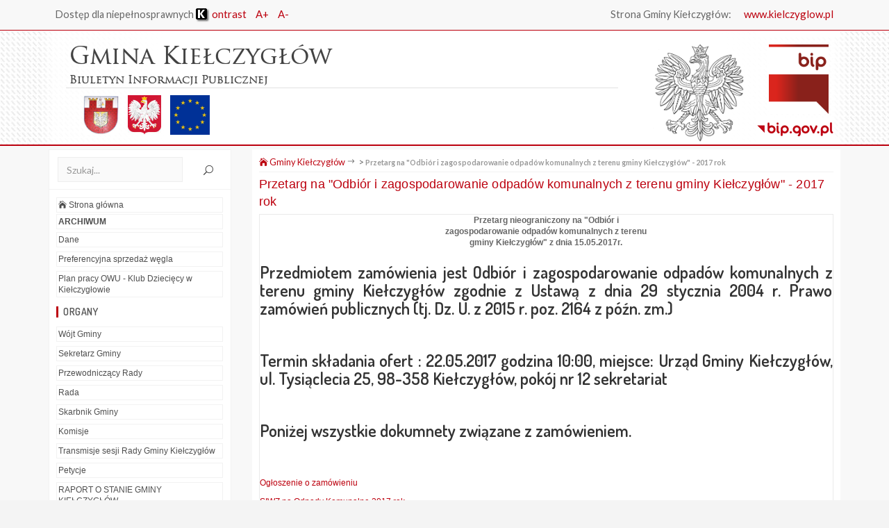

--- FILE ---
content_type: text/html
request_url: http://www.bip.kielczyglow.pl/index.php?id=241
body_size: 7627
content:

<!DOCTYPE html>
<html lang="pl">
<head>
<title>BIP -  - Biuletyn Informacji Publicznej , e-urząd, bip.kielczyglow.pl</title>
<meta name="viewport" content="width=device-width, initial-scale=1, maximum-scale=1, user-scalable=0"/>
<meta http-equiv="Content-Type" content="text/html; charset=utf-8">
<meta name="author" content="Szulc-Efekt sp. zoo, www.gmina.pl">
<meta name="keywords" content="Gminy Kiełczygłów, bip.kielczyglow.pl, bip.gov.pl, BIP, biuletyn, www.gmina.pl, Szulc-Efekt sp. zoo, biuletyn informacji publicznej, aktualnościci, przetargi, gmina, miasto, samorzad, samorząd, wojt, wójt">
<link rel="shortcut icon" href="/favicon.ico" type="image/x-icon"/>


<link rel="stylesheet" type="text/css" href="./_css/style.css" />
<link rel="stylesheet" type="text/css" href="./style1.css" />

<style>

@media only screen and (min-width: 1201px) {
	#banner-line1 {
		font-size: 2.125em;
	}
}

@media only screen and (max-width: 1200px) {
        #banner_left {
                width: 780px;
        }
        #banner-bip {
                display: inline;
        }
        #banner_right {
                #display: none;
        }
        #bip-logo-mobile {
                display: none;
        }
        #banner-line1 {
                font-size: 1.8888888888889em;
        }
        #banner-line2 {
                font-size: 0.8em;
        }
	#banner-herby img {
		height: 77px;
	}
}

@media only screen and (max-width: 1150px) {
        #banner {
                height: 165px;
        }
        #banner_right {
                display: inline;
        }
        #banner_left {
                background-image: none;
        }
        #banner-line1 {
		font-size: 1.8888888888889em;
        }
        #banner-line2 {
                font-size: 0.8em;
        }
        #banner-bip {
                display: none;
        }
}
@media only screen and (max-width: 1050px) {
        #banner {
                height: 165px;
        }
	#banner_right {
		display: inline;
	}
        #banner_left {
                background-image: none;
        }
        #banner-text {
		width: 90%;
        }
        #banner-line1 {
                font-size: 1.8888888888889em;
        }
	#banner-line2 {
		font-size: 0.8em;
	}
        #banner-bip {
                display: inline;
        }
        #banner-herby img {
                height: 70px;
        }
}


@media only screen and (max-width: 710px) {
        #banner {
                height: 140px;
        }
        #banner_left {
                width: 100%;
        }
        #banner_right {
                display: none;
        }
        #banner-line1 {
		font-size: 1.7em;
        }
        #banner-line2 {
                font-size: 0.6em;
        }

        #banner-herby img {
                height: 40px;
        }
}

@media only screen and (max-width: 600px) {
        .banner-herby-hide {
                display: inline;
        }
        #banner {
                height: 145px;
        }
        #banner-text {
                border: 1px solid white;
                width: 100%;
        }
	#banner-line1 {
                font-size: 1.7em;
	}


}
@media only screen and (max-width: 500px) {
        #banner {
                height: 145px;
        }
        #banner_right {
                #display: none;
        }
        #banner-line1 {
                font-size: 1.7em;
        }
        #banner-line2 {
                padding-top: 5px;
                font-size: 0.7em;
        }
        #banner-herby img {
                height: 37px;
                margin-right: 10px;
        }
        .banner-herby-hide {
                display: inline;
        }
}


</style>


<script>
	$(document).ready(function() {
        $(".topnav").accordion({
                accordion:false,
                speed: 500,
                closedSign: '<div class=\"menu-more\">[+]</div>',
                openedSign: '<div class=\"menu-less\">[-]</div>'
        });
});

</script>

<!-- END BIP MENU -->
<script>
//<![CDATA[
function changeFontSize(inc)
{
  var p = document.getElementsByTagName('td');
  for(n=0; n<p.length; n++) {
    if(p[n].style.fontSize) {
       var size = parseInt(p[n].style.fontSize.replace("px", ""));
    } else {
       var size = 12;
    }
    p[n].style.fontSize = size+inc + 'px';
   }
     var p = document.getElementsByTagName('p');
  for(n=0; n<p.length; n++) {
    if(p[n].style.fontSize) {
       var size = parseInt(p[n].style.fontSize.replace("px", ""));
    } else {
       var size = 12;
    }
    p[n].style.fontSize = size+inc + 'px';
   }
}
//]]>
</script>

<!-- NEW THEME -->

	<link rel="stylesheet" href="newTheme/css/bootstrap.min.css" type="text/css" media="all"/>
	<link rel="stylesheet" href="newTheme/css/settings.css" type="text/css" media="all"/>
	<link rel="stylesheet" href="newTheme/css/prettyPhoto.css" type="text/css" media="all" />
	<link rel="stylesheet" href="newTheme/css/magnific-popup.css" type="text/css" media="all" />
	<link rel="stylesheet" href="newTheme/css/font-awesome.min.css" type="text/css" media="all" />
	<link rel="stylesheet" href="newTheme/css/elegantIcon.css" type="text/css" media="all"/>
	<link rel="stylesheet" href="newTheme/css/owl.carousel.css" type="text/css" media="all" />
	<link rel="stylesheet" href="newTheme/css/owl.theme.css" type="text/css" media="all" />
	<link href="//fonts.googleapis.com/css?family=Lato:100,100i,300,300i,400,400i,700,700i,900,900i" rel="stylesheet">
	<link href="//fonts.googleapis.com/css?family=Dosis:200,300,400,500,600,700,800" rel="stylesheet">
	<link rel="stylesheet" href="newTheme/css/style.css" type="text/css" media="all"/>
	<link rel="stylesheet" href="newTheme/css/custom.css" type="text/css" media="all"/>

	<!-- HTML5 Shim and Respond.js IE8 support of HTML5 elements and media queries -->
	<!-- WARNING: Respond.js doesn't work if you view the page via file:// -->
	<!--[if lt IE 9]>
		<script src="https://oss.maxcdn.com/html5shiv/3.7.2/html5shiv.min.js"></script>
		<script src="https://oss.maxcdn.com/respond/1.4.2/respond.min.js"></script>
	<![endif]-->

</head>
<body>
	<div class="site">
		<header class="noo-header fixed_top header-2">
			<div class="noo-topbar">
				<div class="container">
					<ul class="pull-left noo-topbar-left">
						<li>
							Dostęp dla niepełnosprawnych
							
<a href="index.php?contrast=k" class="contrast"><img src="./images/kontrast.png" alt="kontrast" title="wersja kontrastowa"/> ontrast</a>							<a href="javascript:changeFontSize(1)">A+</a>
							<a href="javascript:changeFontSize(-1)">A-</a>
						</li>
					</ul>
					<ul class="pull-right noo-topbar-right">
						<li>
							Strona Gminy Kiełczygłów: <a href='http://www.kielczyglow.pl'>www.kielczyglow.pl</a>						</li>
					</ul>
				</div> 
			</div>
			<div class="navbar-wrapper" style="border-top: 1px solid #bc000e; border-bottom: 2px solid #bc000e; padding: 0px; background-image: url('/_img/stripes.png');">
				<div class="navbar navbar-default">
					<div class="container" style="background-color: white; background: -moz-linear-gradient(left, rgba(255,255,255,0) 0%, rgba(255,255,255,0.8) 2%, rgba(255,255,255,1) 19%, rgba(255,255,255,1) 21%, rgba(255,255,255,1) 50%, rgba(255,255,255,1) 80%, rgba(255,255,255,1) 81%, rgba(255,255,255,0.8) 98%, rgba(255,255,255,0) 100%); /* FF3.6-15 */
background: -webkit-linear-gradient(left, rgba(255,255,255,0) 0%,rgba(255,255,255,0.8) 2%,rgba(255,255,255,1) 19%,rgba(255,255,255,1) 21%,rgba(255,255,255,1) 50%,rgba(255,255,255,1) 80%,rgba(255,255,255,1) 81%,rgba(255,255,255,0.8) 98%,rgba(255,255,255,0) 100%); /* Chrome10-25,Safari5.1-6 */
background: linear-gradient(to right, rgba(255,255,255,0) 0%,rgba(255,255,255,0.8) 2%,rgba(255,255,255,1) 19%,rgba(255,255,255,1) 21%,rgba(255,255,255,1) 50%,rgba(255,255,255,1) 80%,rgba(255,255,255,1) 81%,rgba(255,255,255,0.8) 98%,rgba(255,255,255,0) 100%); /* W3C, IE10+, FF16+, Chrome26+, Opera12+, Safari7+ */
filter: progid:DXImageTransform.Microsoft.gradient( startColorstr='#00ffffff', endColorstr='#00ffffff',GradientType=1 );">
						<div class="noo-navbar-header">
							<div class="navbar-logo">
								        <div id="banner">
										<div id="banner_left">
											
											<div id="banner-text">
					        			      			<div id="banner-line1">
                       											Gmina Kiełczygłów               											</div>
               											<div id="banner-line2">
                       											Biuletyn Informacji Publicznej               											</div>
       											</div>
									       		<div id="banner-herby">
               											<img src="./_img/herb.jpg" alt="">               											<img src="../_img/pl.jpg" alt="PL" class="banner-herby-hide">
               											<img src="../_img/ue.jpg" alt="EU" class="banner-herby-hide">
												<img src="../_img/bip-logo.png" alt="BIP" id="banner-bip">
       											</div>
										</div>
										<div id="banner_right">
											<div id="bip-logo">
												<img src="/_img/bip-logo.png" alt="BIP">
											</div>
											<!--
											<a href="./" class="custom-logo-link">
											<img src="newTheme/images/logo.png" alt="Logo" width="60%"/>
											</a>
											-->
											<div id="bipgovpl">
												<a href="http://bip.gov.pl" target="_blank">.</a>
											</div>
											<!--	
											<a href="http://bip.gov.pl/" target="_blank" id="bipgovpl">
												<img src="_img/bipgovpl.png" alt="bip.gov.pl"/>
											</a>
											-->
										</div>
										<div id="bip-logo-mobile">
											<a href="http://bip.gov.pl/" target="_blank" id="bip-gov">
												<img src="newTheme/images/bip-gov-pl-logo.png" alt="bip.gov.pl"/>
											</a>
										</div>
										<button data-target=".nav-collapse" class="btn-navbar noo_icon_menu icon_menu"></button>
									</div>
							</div>
						</div>
					</div>
				</div>
			</div>
		</header>
		<div id="main">
			<div class="section mt-10 mb-3">
				<div class="container">
					<div class="row">
					<div class="col-md-3">
							<div class="noo-sidebar-wrap">
								<div class="widget widget_search">
									<form style=" width: 236px;" name="form1" method="post" action="index.php">
										<input type="search" name="search" class="form-control" value="" placeholder="Szukaj..." style="width: 180px;"/>
										<button type="submit" class="noo-search-submit"><i class="icon_search"></i></button>
									</form>
								</div>
								<div class="widget widget_categories">
									<table class='menu-l1'><tr><td><a href='./'><i class='icon_house'></i> Strona główna</a></td></tr><tr><td><a href='http://bip.kielczyglow.pl/archiwum' target='_blank'><span style='font-weight:bold;'>ARCHIWUM</span></a></td></tr><tr class='menu-l1-link'>
			<td class='menu-l1-link'><a href="index.php?id=2">Dane</a></td></TR> <tr class='menu-l1-link'>
			<td class='menu-l1-link'><a href="index.php?id=459">Preferencyjna sprzedaż węgla</a></td></TR> <tr class='menu-l1-link'>
			<td class='menu-l1-link'><a href="index.php?id=571">Plan pracy OWU - Klub Dziecięcy w Kiełczygłowie</a></td></TR> <tr class='menu-l1-opis'>
			<td class='menu-l1-opis'><h4 class='widget-title'>Organy</h4></td></tr> <tr class='menu-l1-link'>
			<td class='menu-l1-link'><a href="index.php?id=3">Wójt Gminy</a></td></TR> <tr class='menu-l1-link'>
			<td class='menu-l1-link'><a href="index.php?id=95">Sekretarz Gminy</a></td></TR> <tr class='menu-l1-link'>
			<td class='menu-l1-link'><a href="index.php?id=4">Przewodniczący Rady</a></td></TR> <tr class='menu-l1-link'>
			<td class='menu-l1-link'><a href="index.php?id=5">Rada</a></td></TR> <tr class='menu-l1-link'>
			<td class='menu-l1-link'><a href="index.php?id=30">Skarbnik Gminy</a></td></TR> <tr class='menu-l1-link'>
			<td class='menu-l1-link'><a href="index.php?id=7">Komisje</a></td></TR> <tr class='menu-l1-link'>
			<td class='menu-l1-link'><a href="index.php?id=279">Transmisje sesji Rady Gminy Kiełczygłów</a></td></TR> <tr class='menu-l1-link'>
			<td class='menu-l1-link'><a href="index.php?id=422">Petycje</a></td></TR> <tr class='menu-l1-link'>
			<td class='menu-l1-link'><a href="index.php?id=447">RAPORT O STANIE GMINY KIEŁCZYGŁÓW</a></td></TR> <tr class='menu-l1-link'>
			<td class='menu-l1-link'><a href="index.php?id=482">KWALIFIKACJE WOJSKOWE</a></td></TR> <tr class='menu-l1-link'>
			<td class='menu-l1-link'><a href="index.php?id=8">Struktura Organizacyjna Urzędu</a></td></TR> <tr class='menu-l1-link'>
			<td class='menu-l1-link'><a href="index.php?id=293">Interpelacje Radnych Gminy Kiełczygłów</a></td></TR> <tr class='menu-l1-link'>
			<td class='menu-l1-link'><a href="index.php?id=301">Lista dotycząca nieodpłatnego poradnictwa specjalistycznego udzielanego na terenie Powiatu Pajęczańskiego</a></td></TR> <tr class='menu-l1-link'>
			<td class='menu-l1-link'><a href="index.php?id=373">Zapewnienie dostępności osobom ze szczególnymi potrzebami</a></td></TR> <tr class='menu-l1-link'>
			<td class='menu-l1-link'><a href="index.php?id=462">Programy współpracy Gminy Kiełczygłów z organizacjami pozarządowymi</a></td></TR> <tr class='menu-l1-link'>
			<td class='menu-l1-link'><a href="index.php?id=421">Sygnalista</a></td></TR> <tr class='menu-l1-link'>
			<td class='menu-l1-link'><a href="index.php?id=526">Inne Sprawozdania </a></td></TR> <tr class='menu-l1-opis'>
			<td class='menu-l1-opis'><h4 class='widget-title'>Prawo lokalne</h4></td></tr> <tr class='menu-l1-link'>
			<td class='menu-l1-link'><a href="index.php?id=519">Procedura miejscowego planu zagospodarowania przestrzennego dla działek nr ewid. 259/3, 259/4, 259/6, 261/2, 263/1, 263/3, położonych w obrębie geodezyjnym Chorzew</a></td></TR> <tr class='menu-l1-link'>
			<td class='menu-l1-link'><a href="index.php?id=531">Budowa nowej lini kolejowej nr 648</a></td></TR> <tr class='menu-l1-link'>
			<td class='menu-l1-link'><a href="index.php?id=517">Wzór formularza pisma dotyczącego aktu planowania przestrzennego </a></td></TR> <tr class='menu-l1-link'>
			<td class='menu-l1-link'><a href="index.php?id=469">Projekt programu opieki nad zwierzętami bezdomnymi oraz zapobiegania bezdomności zwierząt na terenie Gminy Kiełczygłów </a></td></TR> <tr class='menu-l1-link'>
			<td class='menu-l1-link'><a href="index.php?id=464">Opinie Regionalnej Izby Obrachunkowej</a></td></TR> <tr class='menu-l1-link'>
			<td class='menu-l1-link'><a href="index.php?id=458">Miejscowe plany zagospodarowania przestrzennego</a></td></TR> <tr class='menu-l1-link'>
			<td class='menu-l1-link'><a href="index.php?id=446">Studium Uwarunkowań i Kierunków Zagospodarowania Przestrzennego Gminy Kiełczygłów</a></td></TR> <tr class='menu-l1-link'>
			<td class='menu-l1-link'><a href="index.php?id=554">Planowanie przestrzenne</a></td></TR> <tr class='menu-l1-link'>
			<td class='menu-l1-link'><a href="index.php?id=9">Statut Gminy Kiełczygłów</a></td></TR> <tr class='menu-l1-link'>
			<td class='menu-l1-link'><a href="index.php?id=10">REGULAMINY URZĘDU GMINY KIEŁCZYGŁÓW</a></td></TR> <tr class='menu-l1-link'>
			<td class='menu-l1-link'><a href="index.php?id=242">BEZPIECZEŃSTWO</a></td></TR> <tr class='menu-l1-link'>
			<td class='menu-l1-link'><a href="index.php?id=12">Zarządzenia</a></td></TR> <tr class='menu-l1-link'>
			<td class='menu-l1-link'><a href="index.php?id=13">Stanowiska</a></td></TR> <tr class='menu-l1-link'>
			<td class='menu-l1-link'><a href="index.php?id=14">Podatki i opłaty</a></td></TR> <tr class='menu-l1-link'>
			<td class='menu-l1-link'><a href="index.php?id=313">Roczna analiza stanu gospodarki odpadami</a></td></TR> <tr class='menu-l1-link'>
			<td class='menu-l1-link'><a href="index.php?id=32"><hr><b>OBSŁUGA SESJI RADY GMINY</b><hr></a></td></TR> <tr class='menu-l1-link'>
			<td class='menu-l1-link'><a href="index.php?id=398">Postanowienia Komisarza Wyborczego w Sieradzu II</a></td></TR> <tr class='menu-l1-link'>
			<td class='menu-l1-link'><a href="index.php?id=15">Strategia rozwoju</a></td></TR> <tr class='menu-l1-link'>
			<td class='menu-l1-link'><a href="index.php?id=358">OBWIESZCZENIA Wojewody Łódzkiego</a></td></TR> <tr class='menu-l1-link'>
			<td class='menu-l1-link'><a href="index.php?id=370">OBWIESZCZENIA - Gospodarstwo Wodne Wody Polskie</a></td></TR> <tr class='menu-l1-link'>
			<td class='menu-l1-link'><a href="index.php?id=386">OGŁOSZENIA - wykaz nieruchomości przeznaczonych do najmu i dzierżawy</a></td></TR> <tr class='menu-l1-link'>
			<td class='menu-l1-link'><a href="index.php?id=387">OBWIESZCZENIA - Regionalnego Dyrektora Ochrony Środowiska w Łodzi</a></td></TR> <tr class='menu-l1-link'>
			<td class='menu-l1-link'><a href="index.php?id=438">Gminna Ewidencja Zabytków</a></td></TR> <tr class='menu-l1-link'>
			<td class='menu-l1-link'><a href="index.php?id=533">POMOC PUBLICZNA</a></td></TR> <tr class='menu-l1-link'>
			<td class='menu-l1-link'><a href="index.php?id=557">Wspólnoty gruntowe</a></td></TR> <tr class='menu-l1-link'>
			<td class='menu-l1-link'><a href="index.php?id=483">Decyzje komunalizacyjne</a></td></TR> <tr class='menu-l1-link'>
			<td class='menu-l1-link'><a href="index.php?id=16">Ochrona Środowiska</a></td></TR> <tr class='menu-l1-link'>
			<td class='menu-l1-link'><a href="index.php?id=145">Rejestr Działalności Regulowanej w zakresie odbierania odpadów komunalnych</a></td></TR> <tr class='menu-l1-link'>
			<td class='menu-l1-link'><a href="index.php?id=162">Publicznie dostępny wykaz danych o dokumentach zawierających informacje o środowisku i jego ochronie</a></td></TR> <tr class='menu-l1-link'>
			<td class='menu-l1-link'><a href="index.php?id=182">Decyzje Środowiskowe</a></td></TR> <tr class='menu-l1-link'>
			<td class='menu-l1-link'><a href="index.php?id=215">Program usuwania azbestu </a></td></TR> <tr class='menu-l1-link'>
			<td class='menu-l1-link'><a href="index.php?id=352">Decyzje Komunalizacyjne ws. Dróg</a></td></TR> <tr class='menu-l1-link'>
			<td class='menu-l1-link'><a href="index.php?id=356">Rejestr Instytucji Kultury</a></td></TR> <tr class='menu-l1-link'>
			<td class='menu-l1-link'><a href="index.php?id=146">REJESTR Żłobków i Klubów Dziecięcych prowadzących działalność na terenie Gminy Kiełczygłów</a></td></TR> <tr class='menu-l1-link'>
			<td class='menu-l1-link'><a href="index.php?id=191">EMISJA  OBLIGACJI</a></td></TR> <tr class='menu-l1-link'>
			<td class='menu-l1-link'><a href="index.php?id=240">PLAN GOSPODARKI NISKOEMISYJNEJ GMINY KIEŁCZYGŁÓW</a></td></TR> <tr class='menu-l1-opis'>
			<td class='menu-l1-opis'><h4 class='widget-title'>Inne</h4></td></tr> <tr class='menu-l1-link'>
			<td class='menu-l1-link'><a href="index.php?id=470">Metryczki subwencji oświatowej</a></td></TR> <tr class='menu-l1-link'>
			<td class='menu-l1-link'><a href="index.php?id=214">Zgromadzenia</a></td></TR> <tr class='menu-l1-link'>
			<td class='menu-l1-link'><a href="index.php?id=17">Gospodarka komunalna</a></td></TR> <tr class='menu-l1-link'>
			<td class='menu-l1-link'><a href="index.php?id=266">Zbiorowe zaopatrywanie w wodę</a></td></TR> <tr class='menu-l1-link'>
			<td class='menu-l1-link'><a href="index.php?id=19">Jednostki organizacyjne</a></td></TR> <tr class='menu-l1-link'>
			<td class='menu-l1-link'><a href="index.php?id=49"><b>Oświadczenia majątkowe</b></a></td></TR> <tr class='menu-l1-link'>
			<td class='menu-l1-link'><a href="index.php?id=20">Stowarzyszenia i organizacje pozarządowe</a></td></TR> <tr class='menu-l1-link'>
			<td class='menu-l1-link'><a href="index.php?id=21"><b>NABÓR na wolne stanowisko pracy</b></a></td></TR> <tr class='menu-l1-link'>
			<td class='menu-l1-link'><a href="index.php?id=160">Konkursy, ogłoszenia</a></td></TR> <tr class='menu-l1-link'>
			<td class='menu-l1-link'><a href="index.php?id=290">Ogłoszenie - Finansowanie Sportu na terenie gminy Kiełczygłów</a></td></TR> <tr class='menu-l1-link'>
			<td class='menu-l1-link'><a href="index.php?id=119">Informacje kwartalne</a></td></TR> <tr class='menu-l1-link'>
			<td class='menu-l1-link'><a href="index.php?id=22">Budżet</a></td></TR> <tr class='menu-l1-link'>
			<td class='menu-l1-link'><a href="index.php?id=157">Uchwały i sprawozdania z realizacji Budżetu Gminy Kiełczygłów</a></td></TR> <tr class='menu-l1-link'>
			<td class='menu-l1-link'><a href="index.php?id=309">Sprawozdania finansowe Gminy Kiełczygłów</a></td></TR> <tr>
			<td class='nm1'><a class=lm1a href="index.php?id=369">PRZETAGI PUBLICZNE - GMINA KIEŁCZYGŁÓW</a></td></TR><tr><td colspan=2 align=right><table class='menu-l2'><tr><td><a href="index.php?id=23">Zamowienia publiczne przed 2014 r.</a></td></tr><tr><td><a href="index.php?id=365">Plan Postępowań o udzielenie zamówienia publicznego</a></td></tr><tr><td><a href="index.php?id=364">PRZETAGI PUBLICZNE 2014 ROK</a></td></tr><tr><td><a href="index.php?id=363">PRZETAGI PUBLICZNE 2015 ROK</a></td></tr><tr><td><a href="index.php?id=362">PRZETAGI PUBLICZNE 2016 ROK</a></td></tr><tr><td><a href="index.php?id=361">PRZETAGI PUBLICZNE 2017 ROK</a></td></tr><tr><td><table class='menu-l3'><tr><td><a href="index.php?id=245">- Przetarg na Budowę oczyszczalni ścieków wraz z technologią oraz instalacją elektryczną w Kiełczygłowie - I ETAP</a></td></tr></table></TD></TR><tr><td><table class='menu-l3'><tr><td><a href="index.php?id=247">- Przetarg na Budowę oczyszczalni ścieków wraz z technologią oraz instalacją elektryczną w Kiełczygłowie - I ETAP PONOWNY</a></td></tr></table></TD></TR><tr><td><table class='menu-l3'><tr><td><a href="index.php?id=241">- Przetarg na "Odbiór i zagospodarowanie odpadów komunalnych z terenu gminy Kiełczygłów" - 2017 rok</a></td></tr></table></TD></TR><tr><td><a href="index.php?id=262">PRZETARGI PUBLICZNE - 2018 rok</a></td></tr><tr><td><a href="index.php?id=299">PRZETARGI PUBLICZNE 2019 ROK</a></td></tr><tr><td><a href="index.php?id=346">PRZETAGI PUBLICZNE 2020 ROK</a></td></tr><tr><td><a href="index.php?id=371">PRZETARGI PUBLICZNE - 2021 rok</a></td></tr><tr><td><a href="index.php?id=439">PRZETARGI PUBLICZNE - 2022 rok</a></td></tr><tr><td><a href="index.php?id=467">PRZETARGI PUBLICZNE 2023 ROK</a></td></tr><tr><td><a href="index.php?id=515">PRZETARGI PUBLICZNE 2024 ROK</a></td></tr><tr><td><a href="index.php?id=548">PRZETARGI PUBLICZNE 2025 ROK</a></td></tr><tr><td><a href="index.php?id=578">PRZETARGI PUBLICZNE 2026 ROK</a></td></tr></table></TD></TR><tr class='menu-l1-link'>
			<td class='menu-l1-link'><a href="index.php?id=213">OGŁOSZENIA Wójta Gminy Kiełczygłów</a></td></TR> <tr class='menu-l1-link'>
			<td class='menu-l1-link'><a href="index.php?id=233">Protokoły pokontrolne</a></td></TR> <tr class='menu-l1-link'>
			<td class='menu-l1-link'><a href="index.php?id=85">Plan Odnowy Miejscowości</a></td></TR> <tr class='menu-l1-link'>
			<td class='menu-l1-link'><a href="index.php?id=110">WYBORY !!!</a></td></TR> <tr class='menu-l1-link'>
			<td class='menu-l1-link'><a href="index.php?id=90"><a href="http://www.epuap.gov.pl">Skrzynka Podawcza UG Kiełczygłów</a></a></td></TR> <tr class='menu-l1-link'>
			<td class='menu-l1-link'><a href="index.php?id=125">NARODOWY SPIS POWSZECHNY 2011</a></td></TR> <tr class='menu-l1-link'>
			<td class='menu-l1-link'><a href="index.php?id=490">Lista osób korzystających ze zwrotu akcycy za paliwo rolnicze</a></td></TR> <tr class='menu-l1-opis'>
			<td class='menu-l1-opis'><h4 class='widget-title'>Serwis</h4></td></tr> <tr class='menu-l1-link'>
			<td class='menu-l1-link'><a href="index.php?id=113"><a href="index.php?dzial=sprawy" class=lm1>Sprawdź stan spraw</a></a></td></TR> <tr class='menu-l1-link'>
			<td class='menu-l1-link'><a href="index.php?id=114">Dziennik Ustaw</a></td></TR> <tr class='menu-l1-link'>
			<td class='menu-l1-link'><a href="index.php?id=94">Skrzynka Podawcza 2</a></td></TR> <tr class='menu-l1-link'>
			<td class='menu-l1-link'><a href="index.php?id=25">Wyszukiwarka</a></td></TR> <tr class='menu-l1-link'>
			<td class='menu-l1-link'><a href="index.php?id=27">Redakcja Biuletynu</a></td></TR> <tr><td class='nm1'><a class=lm1 href="rejestr.php">Rejestr zmian</a></td></TR><tr><td class='nm1'><a class=lm1 href="index.php?dzial=stat">Statystyka odwiedzin</a></td></TR></table>								</div>
							</div>
						</div>
						<div class="col-md-9">
							<div class="noo-blog">
								<div class="noo-blog-item blog-item-list">
									<div class="entry-content">
										<div class="noo-page-breadcrumb">
											<span><a href="./"><i class="icon_house"></i> Gminy Kiełczygłów</a> <i class="arrow_right"></i> <span>
												&nbsp;>&nbsp;<a class=dzialy href=index.php?id=241>Przetarg na "Odbiór i zagospodarowanie odpadów komunalnych z terenu gminy Kiełczygłów" - 2017 rok</a>											</span></span>
										</div>

      <div class='noo-title'><a href='#'>Przetarg na "Odbiór i zagospodarowanie odpadów komunalnych z terenu gminy Kiełczygłów" - 2017 rok</a></div><table class="dane0">
<tr>
<td class="txt3">Przetarg nieograniczony na "Odbiór i<br>zagospodarowanie odpadów komunalnych z terenu<br>gminy Kiełczygłów" z dnia 15.05.2017r.</td>
</tr>
<tr>
<td class="tresc"><h3>Przedmiotem zam&oacute;wienia jest&nbsp;Odbi&oacute;r i zagospodarowanie odpad&oacute;w komunalnych z terenu gminy Kiełczygł&oacute;w zgodnie z Ustawą z dnia 29 stycznia 2004 r. Prawo zam&oacute;wień publicznych (tj. Dz. U. z 2015 r. poz. 2164 z p&oacute;źn. zm.)</h3><br />
<h3>Termin składania ofert : 22.05.2017 godzina 10:00, miejsce: Urząd Gminy Kiełczygł&oacute;w, ul. Tysiąclecia 25, 98-358 Kiełczygł&oacute;w, pok&oacute;j nr 12 sekretariat</h3><br />
<h3>Poniżej wszystkie dokumnety związane z zam&oacute;wieniem.</h3><br />
<p>&nbsp;</p><p><a HREF="/upload/Ogłoszenie o zamówieniu na odpady 2017.pdf" target="_blank">Ogłoszenie o zamówieniu</A></p><p><a HREF="/upload/SIWZ na odpady 2017.pdf" target="_blank">SIWZ na Odpady Komunalne 2017 rok</A></p><p><a HREF="/upload/załącznik nr 1 odpady 2017.doc" target="_blank">Załącznik Nr 1 - Formularz Ofertowy</A></p><p><a HREF="/upload/załącznik nr 2 odpady 2017.doc" target="_blank">Załącznik Nr 2 - OŚWIADCZENIE o braku podstaw do wykluczenia</A></p><p><a HREF="/upload/załącznik nr 3 odpady 2017.doc" target="_blank">Załącznik Nr 3 - Wykaz wykonanych, a w przypadku świadczeń okresowych lub ciągłych również wykonywanych głównych usług</A></p><p><a HREF="/upload/załącznik nr 4 odpady 2017.doc" target="_blank">Załącznik Nr 4 - Wykaz narzędzi, wyposażenia zakładu i urządzeń technicznych                     dostępnych wykonawcy usług  w celu realizacji zamówienia </A></p><p><a HREF="/upload/załącznik nr 5 odpady 2017.doc" target="_blank">Załącznik Nr 5 - O Ś W I A D C Z E N I E o przynależności do tej samej grupy kapitałowej </A></p><p><a HREF="/upload/załącznik nr 6 odpady 2017.doc" target="_blank">Załącznik Nr 6 - Wzór Umowy</A></p><p><a HREF="/upload/załącznik nr 7 odpady 2017.doc" target="_blank">Załącznik Nr 7 - Wykaz zadeklarowanych mieszkańców Gminy Kiełczygłów oraz nieruchomości</A></p><p><a HREF="/upload/uchwała nr XIX 107 2016 regulamin czystości.pdf" target="_blank">Załącznik Nr 8 - Uchwała w sprawie przyjęcia Regulaminu utrzymania czystości i porządku na terenie Gminy Kiełczygłów</A></p><p><a HREF="/upload/załącznik nr 9 odpady 2017.pdf" target="_blank">Załącznik Nr 9 - Uchwała w sprawie określenia szczegółowego sposobu i zakresu świadczenia usług w zakresie odbierania odpadów komunalnych od właścicieli nieruchomości zamieszkałych na terenie Gminy Kiełczygłów i zagospodarowania tych odpad</A></p><p><a HREF="/upload/doc20170522114420_001.jpg" target="_blank">Protokół z otwarcia ofert - 22.05.2017r.</A></p><p><a HREF="/upload/doc20170522114432_001.jpg" target="_blank">Załącznik Nr 1 do protokołu z otwarcia ofert z dnia 22.05.2017r.</A></p><p><a HREF="/upload/doc20170526102717.pdf" target="_blank">Informacja o wyborze najkorzystniejszej oferty</A></p><p><a HREF="/upload/ogłoszenie o udzieleniu zamówienia 01.06.2017.pdf" target="_blank">Ogłoszenie o udzieleniu zamówienia z dnia 01.06.2017r.</A></p>&nbsp;</td>
</tr>
<tr>
<td class="txt7" style=color:#999999><br></td>
</tr>
</table>
<div id="signature">
Opublikowane przez: Marek Kula  | Data wprowadzenia: 2017-05-15 15:19:53 | Data modyfikacji: 2017-05-15 15:27:52.</div>
<table><tr><td align=left><hr size='1' width='50'>Zobacz:</td></tr><tr><td>&nbsp;<a class=lm1 href="index.php?id=245">Przetarg na Budowę oczyszczalni ścieków wraz z technologią oraz instalacją elektryczną w Kiełczygłowie - I ETAP</a>&nbsp;.&nbsp;&nbsp;<a class=lm1 href="index.php?id=247">Przetarg na Budowę oczyszczalni ścieków wraz z technologią oraz instalacją elektryczną w Kiełczygłowie - I ETAP PONOWNY</a>&nbsp;.&nbsp;&nbsp;<a class=lm1 href="index.php?id=241">Przetarg na "Odbiór i zagospodarowanie odpadów komunalnych z terenu gminy Kiełczygłów" - 2017 rok</a>&nbsp;.&nbsp;</td></tr></table><div id='pub-info-frame'><div id='pub-info'>Data wprowadzenia: <b>2017-05-15 15:19:53</b><br>Data modyfikacji: <b>2017-05-15 15:27:52</b><br>Opublikowane przez: <b>Marek Kula</b><br><div id='dodruku'><a href='/drukuj.php?id=241&a=270'>wersja do druku</a></div></div></div>										
										
									</div>
								</div>
								
							</div>
						</div>
						
					</div>
				</div>
			</div>
		</div>
		
		<footer class="wrap-footer">
			<div class="footer-top">
				<div class="container">
					<div class="row">
						<div class="col-md-4 col-sm-6 footer-item">
							<div class="widget widget-noo-infomation">
								<h4 class="widget-title">Adres</h4>
								<p class="info-desc">
									Adres<br>
									ul. Tysiąclecia 25<br>
									98-358 Kiełczygłów<br><br/>
								</p>
							</div>
						</div>
						<div class="col-md-4 col-sm-6 footer-item">
							<div class="widget">
								<h4 class="widget-title">Kierownik Jednostki</h4>
								<ul class="noo-opening-time">
									<li>
										mgr Mariusz Mielczarek									</li>
								</ul>
							</div>
						</div>
						<div class="col-md-4 col-sm-6 footer-item">
							<div class="widget widget-noo-infomation">
								<h4 class="widget-title">Kontakt</h4>
								<ul class="noo-infomation-attr">
									<li>
										<span class="text-icon">Telefon</span>
										<a href="#">(+48 43) 842-50-22</a>
									</li>
									<li>
										<span class="text-icon">Fax</span>
										<a href="#">(+48 43) 842-50-22</a>
									</li>
									<li>
										<span class="text-icon">E-mail</span>
										<a class="phone-text" href="mailto:kielczyglow.gm@hot.pl" target="_top">kielczyglow.gm@hot.pl</a>
									</li>
								</ul>
							</div>
						</div>
					</div>
				</div>
			</div>
			<div class="footer-bottom text-center">
				<div class="container">
					<div class="row">
						<div class="col-sm-12">
							<p class="mt-1">Uwagi do wykonawcy: <a href="mailto:sekretariat@szulc-efekt.pl">sekretariat@szulc-efekt.pl</a>  <a href="http://www.gmina.pl/" target="_blank">www.gmina.pl</a></p>
						</div>
					</div>
				</div>
			</div>
		</footer>	
	</div>

				<a href="#" class="go-to-top hidden-print"><i class="fa fa-angle-up"></i></a> 
		<script src="newTheme/js/jquery.min.js"></script>
		<script src="newTheme/js/jquery-migrate.min.js"></script>
		<script src="newTheme/js/bootstrap.min.js"></script>
		<script src="newTheme/js/jquery.themepunch.tools.min.js"></script>
		<script src="newTheme/js/jquery.themepunch.revolution.min.js"></script>
		<script src="newTheme/js/modernizr-2.7.1.min.js"></script>
		<script src="newTheme/js/jquery.prettyPhoto.js"></script>
		<script src="newTheme/js/jquery.prettyPhoto.init.min.js"></script>
		<script src="newTheme/js/jquery.magnific-popup.js"></script>
		<script src="newTheme/js/off-cavnas.js"></script>
		<script src="newTheme/js/imagesloaded.pkgd.min.js"></script>
		<script src="newTheme/js/isotope.pkgd.min.js"></script>
		<script src="newTheme/js/owl.carousel.min.js"></script>
		<script src="newTheme/js/jquery.countdown.min.js"></script>
		<script src="newTheme/js/script.js"></script>
		<script src="newTheme/js/extensions/revolution.extension.video.min.js"></script>
		<script src="newTheme/js/extensions/revolution.extension.slideanims.min.js"></script>
		<script src="newTheme/js/extensions/revolution.extension.actions.min.js"></script>
		<script src="newTheme/js/extensions/revolution.extension.layeranimation.min.js"></script>
		<script src="newTheme/js/extensions/revolution.extension.kenburn.min.js"></script>
		<script src="newTheme/js/extensions/revolution.extension.navigation.min.js"></script>
		<script src="newTheme/js/extensions/revolution.extension.migration.min.js"></script>
		<script src="newTheme/js/extensions/revolution.extension.parallax.min.js"></script>
	</body>
</html>

 


--- FILE ---
content_type: application/javascript
request_url: http://www.bip.kielczyglow.pl/newTheme/js/off-cavnas.js
body_size: 577
content:
! function($) {
    "use strict";
    $(document).ready(function() {
        var $btn = $('.btn-navbar'),
            $nav = null,
            $logo = '',
            $fixeditems = null;
        if (!$btn.length) {
            return;
        }
        $nav = $('<div class="noo-main-canvas"></div>').appendTo($('<div id="off-canvas-nav"><div class="off-canvas-header"><span class="remove-menumobile icon_close"></span></div></div>').appendTo(document.body));
        $($btn.data('target')).clone().appendTo($nav);
		$('.noo-sidebar-wrap').clone().appendTo('.noo-main-canvas');
        $('.noo_icon_menu').click(function() {
            if ($('body').hasClass('noo-open-canvas')) {
                hideMenu();
            } else {
                showMenu();
            }
        });

        function showMenu() {
            $('body').addClass('noo-open-canvas');
            setTimeout(function() {
                $('body').addClass('noo-canvas-enabled');
                $('#off-canvas-nav').bind('click', function(e) {
                    e.stopPropagation();
                });
                $('html').bind('click', bdHideNav);
                $('.remove-menumobile').bind('click', bdHideNav);
            }, 50);
        }

        function bdHideNav(e) {
            e.preventDefault();
            hideMenu();
            return false;
        }

        function hideMenu() {
            $('#off-canvas-nav').unbind('click');
            $('html').unbind('click', bdHideNav);
            $('body').removeClass('noo-canvas-enabled');
            setTimeout(function() {
                $('body').removeClass('noo-open-canvas');
            }, 600);
        }
       
    })
}(jQuery);
